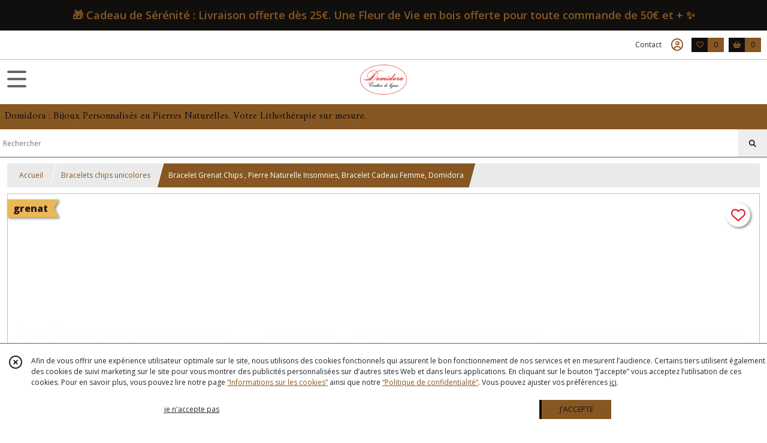

--- FILE ---
content_type: text/html; charset=UTF-8
request_url: https://boutique.domidora.com/1148227-bracelet-chips-grenat-pierre-naturelle-insomnies-bracelet-cadeau-femme-domidora.html
body_size: 12581
content:
    <!DOCTYPE html>
<html class="no-js">
<head>
  <meta charset="utf-8">
  <title>Bracelet pierre naturelle ancrage grenat</title>
  <meta name="viewport" content="width=device-width, initial-scale=1">
        <meta name="description" content="le grenat est une pierre naturelle d&#039;ancrage aussi utilisée pour la circulation sanguine, la fatigue, le bon moral.">
              
      <meta property="og:type" content="product" />
  <meta property="og:url" content="https://boutique.domidora.com/1148227-bracelet-chips-grenat-pierre-naturelle-insomnies-bracelet-cadeau-femme-domidora.html" />
  <meta property="og:title" content="Bracelet  Grenat Chips , Pierre Naturelle Insomnies, Bracelet Cadeau Femme, Domidora" />
  <meta property="og:description" content="Bracelet Chips Grenat, Pierre Naturelle Insomnies, Bracelet Cadeau Femme, Domidora. Pierre utilisée selon la lithothérapie. . 💎Le grenat est une..." />
  <meta property="og:image" content="https://eproshopping.cloud/media/513ba4baa250ded4547261369def6099623d543c/produit/4752c0f41953c6066a487aa2d99d30e99906453e.jpeg" />
  <meta property="og:site_name" content="Bijoux en pierre naturelle lithothérapie Domidora" />
                <meta name="google-site-verification" content="SBgHsSZxsNXcP6AgxLjWojU5OQdbDKwwIlAAGmqf-z0" />
                  <meta name="p:domain_verify" content="64ac4980e6986bb08460d3b90aa5e974" />
                <script>
    document.documentElement.className = document.documentElement.className.replace(/\bno-js\b/,'js');
  </script>
  <link href="https://fonts.googleapis.com/css2?family=Open+Sans:wght@300..800" rel="stylesheet" type="text/css">
          <link href="https://fonts.googleapis.com/css?family=Amiri:400,700" rel="stylesheet" type="text/css">
      <link rel="stylesheet" href="/build/997.ba563669.css"><link rel="stylesheet" href="/build/834.16e61b03.css"><link rel="stylesheet" href="/build/80.34683c74.css"><link rel="stylesheet" href="/build/frontend.1fc37339.css">
  <link rel="stylesheet" href="/theme/css/theme_13879_7e8a7275.css" media="screen">
                  <script type="text/javascript">
      window.$crisp=[];
      window.CRISP_WEBSITE_ID="5d393f17-27e1-4976-9504-0c437c488c3c";
      (function(){
        d=document;
        s=d.createElement("script");
        s.src="https://client.crisp.chat/l.js";
        s.async=1;
        d.getElementsByTagName("head")[0].appendChild(s);
      })();
    </script>
  
  <script src="/build/runtime.a75ddfe5.js" defer></script><script src="/build/406.a97bfe4f.js" defer></script><script src="/build/997.8d0fd1da.js" defer></script><script src="/build/923.0164837a.js" defer></script><script src="/build/834.74802303.js" defer></script><script src="/build/80.8bac68f7.js" defer></script><script src="/build/110.01a93047.js" defer></script><script src="/build/609.a2a9851b.js" defer></script><script src="/build/frontend.16e0848b.js" defer></script>
    <script>
        document.addEventListener('DOMContentLoaded', function() {
      initProductPage('\u007B\u0022functionalPriceExtension\u0022\u003A\u0022included\u0022\u007D', '\u007B\u0022customizationConfig\u0022\u003A\u005B\u005D,\u0022pricing\u0022\u003A\u005B\u005D,\u0022inventories\u0022\u003A\u005B\u005D,\u0022id\u0022\u003A\u00221148227\u0022,\u0022title\u0022\u003A\u0022Bracelet\u0020\u0020Grenat\u0020Chips\u0020,\u0020Pierre\u0020Naturelle\u0020Insomnies,\u0020Bracelet\u0020Cadeau\u0020Femme,\u0020Domidora\u0022,\u0022reference\u0022\u003Anull,\u0022description\u0022\u003A\u0022\u003Ch2\u003EBracelet\u0020Chips\u0020Grenat,\u0020Pierre\u0020Naturelle\u0020Insomnies,\u0020Bracelet\u0020Cadeau\u0020Femme,\u0020Domidora\u003Cbr\u0020\\\/\u003E\u003Cbr\u0020\\\/\u003EPierre\u0020utilis\u0026eacute\u003Be\u0020selon\u0020la\u0020lithoth\u0026eacute\u003Brapie\u003C\\\/h2\u003E\\r\\n\u003Cp\u003E\u003Cspan\u0020style\u003D\\\u0022font\u002Dsize\u003A\u002012pt\u003B\\\u0022\u003E\u003Cstrong\u003E\u003Cem\u003E\\ud83d\\udc8eLe\u0020grenat\u0020\u003C\\\/em\u003E\u003C\\\/strong\u003Eest\u0020une\u0020pierre\u0020d\u0027ancrage.\u003C\\\/span\u003E\u003Cbr\u0020\\\/\u003E\u003Cspan\u0020style\u003D\\\u0022font\u002Dsize\u003A\u002012pt\u003B\\\u0022\u003EIl\u0020apporte\u0020la\u0020joie\u0020de\u0020vivre,\u0020redonne\u0020\u0026eacute\u003Bnergie\u0020et\u0020courage.\u003C\\\/span\u003E\u003Cbr\u0020\\\/\u003E\u003Cspan\u0020style\u003D\\\u0022font\u002Dsize\u003A\u002012pt\u003B\\\u0022\u003EIl\u0020aide\u0020\u0026agrave\u003B\u0020surmonter\u0020les\u0020comportements\u0020n\u0026eacute\u003Bgatifs.\u003C\\\/span\u003E\u003Cbr\u0020\\\/\u003E\u003Cspan\u0020style\u003D\\\u0022font\u002Dsize\u003A\u002012pt\u003B\\\u0022\u003ELe\u0020grenat\u0020att\u0026eacute\u003Bnue\u0020les\u0020signes\u0020de\u0020fatigue.\u003C\\\/span\u003E\u003Cspan\u0020style\u003D\\\u0022font\u002Dsize\u003A\u002013px\u003B\\\u0022\u003E\u003Cbr\u0020\\\/\u003E\u003Cspan\u0020style\u003D\\\u0022font\u002Dsize\u003A\u002012pt\u003B\\\u0022\u003ECette\u0020pierre\u0020est\u0020ausi\u0020b\u0026eacute\u003Bn\u0026eacute\u003Bfique\u0020pour\u0020les\u0020probl\u0026egrave\u003Bmes\u0020d\u0027arthrose.\u003Cbr\u0020\\\/\u003EAssoci\u0026eacute\u003B\u0020au\u0020\u003Cem\u003Echakra\u0020racine\u003C\\\/em\u003E.\u003Cbr\u0020\\\/\u003E\u003C\\\/span\u003E\u003C\\\/span\u003E\u003C\\\/p\u003E\\r\\n\u003Ch3\u003E\u003Cspan\u0020style\u003D\\\u0022font\u002Dsize\u003A\u002013px\u003B\\\u0022\u003E\u003Cspan\u0020style\u003D\\\u0022font\u002Dsize\u003A\u002012pt\u003B\\\u0022\u003ECaract\u0026eacute\u003Bristiques\u0020du\u0020bracelet\u0020en\u0020grenat\u003Cbr\u0020\\\/\u003E\u003C\\\/span\u003E\u003C\\\/span\u003E\u003C\\\/h3\u003E\\r\\n\u003Cp\u003EPierres\u0020naturelles\u0020\u003A\u0020grenat\u003Cbr\u0020\\\/\u003ETaille\u0020des\u0020pierres\u0020\u003A\u0026nbsp\u003B\u0020chips\u00205\u002D8\u0020mm\u0020et\u0020une\u0020perle\u0020de\u00208mm\u003Cbr\u0020\\\/\u003ESupport\u0020\u003A\u0020fil\u0020\u0026eacute\u003Blastique\u0020\u0028ajustable\u0029\u003Cbr\u0020\\\/\u003EEmballage\u0020\u003A\u0020pochon\u0020organza\u0020ou\u0020\u0026eacute\u003Bcrin\u0020bo\u0026icirc\u003Bte\u0020\u0026agrave\u003B\u0020bijoux\u0020au\u0020choix\u003C\\\/p\u003E\\r\\n\u003Cp\u0020style\u003D\\\u0022margin\u002Dbottom\u003A\u002012.0pt\u003B\\\u0022\u003E\u002D\u002D\u002D\u002D\u002D\u002D\u002D\u002D\u002D\u002D\u002D\u002D\u002D\u002D\u003C\\\/p\u003E\\r\\n\u003Ch3\u0020style\u003D\\\u0022margin\u002Dbottom\u003A\u002012.0pt\u003B\\\u0022\u003EChoisir\u0020la\u0020taille\u0020du\u0020bracelet\u0020en\u0020grenat\u003C\\\/h3\u003E\\r\\n\u003Cp\u0020style\u003D\\\u0022margin\u002Dbottom\u003A\u002012.0pt\u003B\\\u0022\u003Etaille\u0020unique\u0020de\u002019\u0020cms\u0020qui\u0020convient\u0020\u0026agrave\u003B\u0020tous\u0020les\u0020poignets\u003Cbr\u0020\\\/\u003E\u003Cbr\u0020\\\/\u003E\u002D\u002D\u002D\u002D\u002D\u002D\u002D\u002D\u002D\u002D\u002D\u002D\u002D\u002D\u002D\u002D\u003Cbr\u0020\\\/\u003EVous\u0020cherchez\u0020un\u0020\u003Cem\u003Ebracelet\u0020personnalis\u0026eacute\u003B\u003C\\\/em\u003E,\u0020avec\u0020une\u0020attente\u0020particuli\u0026egrave\u003Bre\u0020ou\u0020une\u0020pierre\u0020plus\u0020pr\u0026eacute\u003Bcise\u0020\u003F\u0020\u003Cbr\u0020\\\/\u003ECommandez\u0020le\u0020d\u0026egrave\u003Bs\u0020\u0026agrave\u003B\u0020pr\u0026eacute\u003Bsent\u0020dans\u0020la\u0020rubrique\u0020\u003Ca\u0020href\u003D\\\u0022https\u003A\\\/\\\/boutique.domidora.com\\\/985503\u002Dbracelet\u002Dpersonnalise\u002Den\u002Dpierres\u002Dnaturelles\u002Dcadeau\u002Dpersonnalise\u002Dbracelet\u002Dfait\u002Dmains\u002Dpour\u002Dvous\u002Ddomidora.html\\\u0022\u003E\u003Cspan\u0020style\u003D\\\u0022color\u003A\u0020\u0023e03e2d\u003B\\\u0022\u003E\u003Cstrong\u003E\u003Cspan\u0020style\u003D\\\u0022color\u003A\u0020\u00230000ff\u003B\\\u0022\u003E\\\u0022bracelets\u0020personnalis\u0026eacute\u003Bs\\\u0022\u003C\\\/span\u003E\u003C\\\/strong\u003E\u003C\\\/span\u003E\u003C\\\/a\u003E\u003C\\\/p\u003E\\r\\n\u003Cp\u003E\u0026nbsp\u003B\u003C\\\/p\u003E\\r\\n\u003Ch3\u003EAvertissement\u003C\\\/h3\u003E\\r\\n\u003Cp\u003EChaque\u0020pierre\u0020est\u0020unique\u0020et\u0020le\u0020bijou\u0020que\u0020vous\u0020recevrez\u0020peut\u0020\u0026ecirc\u003Btre\u0020l\u0026eacute\u003Bg\u0026egrave\u003Brement\u0020diff\u0026eacute\u003Brent\u0020de\u0020celui\u0020de\u0020la\u0020photo.\u0020\u003Cbr\u0020\\\/\u003ELes\u0020propri\u0026eacute\u003Bt\u0026eacute\u003Bs\u0020et\u0020vertus\u0020des\u0020min\u0026eacute\u003Braux\u0020utilis\u0026eacute\u003Bs\u0020sont\u0020donn\u0026eacute\u003Bes\u0020\u0026agrave\u003B\u0020titre\u0020indicatif\u0020et\u0020ne\u0020peuvent\u0020nullement\u0020engager\u0020notre\u0020responsabilit\u0026eacute\u003B.\u003Cbr\u0020\\\/\u003ELa\u0020lithoth\u0026eacute\u003Brapie\u0020n\u0026rsquo\u003Best\u0020ni\u0020une\u0020m\u0026eacute\u003Bdecine\u0020ni\u0020un\u0020m\u0026eacute\u003Bdicament\u0020et\u0020ne\u0020peut\u0020en\u0020aucun\u0020cas\u0020se\u0020substituer\u0020\u0026agrave\u003B\u0020un\u0020diagnostic\u0020et\u0020\u0026agrave\u003B\u0020un\u0020traitement\u0020m\u0026eacute\u003Bdical\u0020de\u0020votre\u0020m\u0026eacute\u003Bdecin\u003C\\\/p\u003E\u0022,\u0022shortDescription\u0022\u003Anull,\u0022position\u0022\u003A0,\u0022category\u0022\u003A\u0022id\u007E310992\u0022,\u0022mediaObjects\u0022\u003A\u005B\u0022id\u007E2688846\u0022,\u0022id\u007E2688839\u0022,\u0022id\u007E5177234\u0022,\u0022id\u007E5177235\u0022,\u0022id\u007E5415174\u0022,\u0022id\u007E2688844\u0022,\u0022id\u007E2821489\u0022,\u0022id\u007E3665020\u0022,\u0022id\u007E4673282\u0022\u005D,\u0022isOptionRequired\u0022\u003Atrue,\u0022optionHelper\u0022\u003A\u0022choisir\u0020l\u0027emballage\u0022,\u0022optionLabel\u0022\u003A\u0022emballage\u0022,\u0022options\u0022\u003A\u005B\u007B\u0022pricing\u0022\u003A\u005B\u007B\u0022threshold\u0022\u003A1,\u0022frequency\u0022\u003A\u0022none\u0022,\u0022amount\u0022\u003A11.0,\u0022amountWithTax\u0022\u003A11.0,\u0022discountAmount\u0022\u003A0.0,\u0022discountAmountWithTax\u0022\u003A0.0,\u0022discountKind\u0022\u003A\u0022none\u0022,\u0022discountRate\u0022\u003A0.0,\u0022discountSource\u0022\u003A\u0022none\u0022,\u0022discounts\u0022\u003A\u005B\u005D,\u0022taxes\u0022\u003A\u005B\u007B\u0022type\u0022\u003A\u0022vat\u0022,\u0022amount\u0022\u003A0.0,\u0022rate\u0022\u003A0.0\u007D\u005D\u007D\u005D,\u0022inventories\u0022\u003A\u005B\u007B\u0022id\u0022\u003Anull,\u0022sku\u0022\u003Anull,\u0022availability\u0022\u003Anull,\u0022displayMode\u0022\u003A\u0022hidden\u0022,\u0022inventoryMode\u0022\u003Anull,\u0022onDemandDelay\u0022\u003A0,\u0022onDemandText\u0022\u003Anull,\u0022stockQuantity\u0022\u003Anull,\u0022storageLocation\u0022\u003Anull,\u0022preparationTime\u0022\u003A0,\u0022eligibleForRestockNotifications\u0022\u003Afalse\u007D\u005D,\u0022id\u0022\u003A\u00221730047\u0022,\u0022title\u0022\u003A\u0022pochon\u0020organza\u0022,\u0022reference\u0022\u003A\u0022\u0022,\u0022position\u0022\u003A0,\u0022acceptedAsFinalOption\u0022\u003Atrue,\u0022optionHelper\u0022\u003A\u0022\u0022,\u0022optionLabel\u0022\u003A\u0022\u0022,\u0022children\u0022\u003A\u005B\u005D\u007D,\u007B\u0022pricing\u0022\u003A\u005B\u007B\u0022threshold\u0022\u003A1,\u0022frequency\u0022\u003A\u0022none\u0022,\u0022amount\u0022\u003A13.0,\u0022amountWithTax\u0022\u003A13.0,\u0022discountAmount\u0022\u003A0.0,\u0022discountAmountWithTax\u0022\u003A0.0,\u0022discountKind\u0022\u003A\u0022none\u0022,\u0022discountRate\u0022\u003A0.0,\u0022discountSource\u0022\u003A\u0022none\u0022,\u0022discounts\u0022\u003A\u005B\u005D,\u0022taxes\u0022\u003A\u005B\u007B\u0022type\u0022\u003A\u0022vat\u0022,\u0022amount\u0022\u003A0.0,\u0022rate\u0022\u003A0.0\u007D\u005D\u007D\u005D,\u0022inventories\u0022\u003A\u005B\u007B\u0022id\u0022\u003Anull,\u0022sku\u0022\u003Anull,\u0022availability\u0022\u003Anull,\u0022displayMode\u0022\u003A\u0022hidden\u0022,\u0022inventoryMode\u0022\u003Anull,\u0022onDemandDelay\u0022\u003A0,\u0022onDemandText\u0022\u003Anull,\u0022stockQuantity\u0022\u003Anull,\u0022storageLocation\u0022\u003Anull,\u0022preparationTime\u0022\u003A0,\u0022eligibleForRestockNotifications\u0022\u003Afalse\u007D\u005D,\u0022id\u0022\u003A\u00221730048\u0022,\u0022title\u0022\u003A\u0022boite\u0020\\u00e0\u0020logo\u0022,\u0022reference\u0022\u003A\u0022\u0022,\u0022position\u0022\u003A1,\u0022acceptedAsFinalOption\u0022\u003Atrue,\u0022optionHelper\u0022\u003A\u0022\u0022,\u0022optionLabel\u0022\u003A\u0022\u0022,\u0022children\u0022\u003A\u005B\u005D\u007D\u005D\u007D', '\u005B\u005D');
          });
  </script>
</head>
<body>

        <div id="header-bannerMessage" class="es-custom-fg1 es-custom-bg1">
    <div>
      🎁 Cadeau de Sérénité : Livraison offerte dès 25€. Une Fleur de Vie en bois offerte pour toute commande de 50€ et + ✨
    </div>
  </div>

<header class="t_A10 ">
  <div class="HeaderTop">
    <div class="wrapper">
      <div class="main">
              </div>
      <div class="aside">
                    <ul class="PageLinkContainer level-0" >
                    <li>
                  <div>
                        <span class="text">Propriétés des pierres</span>
                          <span class="fa-solid fa-sort-down"></span>
                      </div>
                            <ul class="display-column level-1" style="display:none">
          <li class="MobileHeaderMenu">
                  <div>
                        <span class="text">Propriétés des pierres</span>
          </div>
              </li>
                    <li>
                  <a href="/article/231-proprietes-des-pierres.html">
                        <span class="text">Pierres de A à G</span>
                      </a>
                      </li>
                <li>
                  <a href="/article/238-pierres-de-g-a.html">
                        <span class="text">Pierres de H à O</span>
                      </a>
                      </li>
                <li>
                  <a href="/article/244-pierres-de-p-a-z.html">
                        <span class="text">Pierres de P à Z</span>
                      </a>
                      </li>
      </ul>

              </li>
                <li>
                  <a href="/catalogue/135060-bracelets-personnalises">
                        <span class="text">Bijoux personnalisés</span>
                      </a>
                      </li>
                <li>
                  <a href="/catalogue/115743-bracelets-chemin-de-vie">
                        <span class="text">Chemin de vie</span>
                      </a>
                      </li>
                <li>
                  <a href="/blog/78-Articles-sur-les-pierres-naturelles-vos-questions">
                        <span class="text">Vos questions, le blog</span>
                      </a>
                      </li>
      </ul>

        <ul>
                      <li class="contact">
              <a href="/contactez-nous">Contact</a>
            </li>
                          <li class="blog">
                <a href="/blog">
                  <div class="icon"><span class="fa-regular fa-file-pen"></span></div>
                  <div class="text">Blog</div>
                </a>
              </li>
                                                                                        <li class="login">
                    <a class="js-adv-modal-open" href="/login" aria-label="Espace client">
                      <span class="far fa-user-circle"></span>
                    </a>
                  </li>
                                                                    <li class="favorite">
                <a href="/espace-client/mes-favoris">
                  <div class="icon"><span class="fa-regular fa-heart"></span></div>
                  <div class="counter js-favoriteTotal-total-products">0</div>
                </a>
              </li>
                                      <li class="cart">
                <a href="/panier">
                  <div class="icon"><span class="fas fa-shopping-basket"></span></div>
                  <div class="counter js-cartTotal-total-products">0</div>
                </a>
              </li>
                              </ul>
      </div>
    </div>
  </div>
  <div class="HeaderMiddle">
    <div class="wrapper ">
      <div id="header-menu-mobile-toggle">
        <span>Toggle Menu</span>
      </div>
      <div class="aside">
      </div>
      <div class="main">
        <a href="/">
          <img src="https://eproshopping.cloud/media/513ba4baa250ded4547261369def6099623d543c/logo/b91a8a1eced725af49a7dd3a6b17206a584ac63d.png" class="js-PreviewLogo">
          <div>
                                                                <div class="baseline es-custom-fg1 es-custom-f1 es-custom-fs-small js-PreviewBaseline">Domidora : Bijoux Personnalisés en Pierres Naturelles. Votre Lithothérapie sur mesure.</div>
                      </div>
        </a>
      </div>
      <div class="aside">
        <ul>
          <li class="search-hidden">
            <a href="javascript:void(0)">
              <div class="icon"><span class="fa-light fa-magnifying-glass"></span></div>
              <div class="search-form">
                <input type="search" data-url="/catalogue" placeholder="Rechercher">
              </div>
            </a>
          </li>
                      <li class="blog">
              <a href="/blog">
                <div class="icon"><span class="fa-regular fa-file-pen"></span></div>
              </a>
            </li>
                                              <li class="login">
                <a class="js-adv-modal-open" href="/login" aria-label="Espace client">
                  <div class="icon"><span class="fa-light fa-user-vneck"></span></div>
                </a>
              </li>
                                            <li class="favorite">
              <a href="/espace-client/mes-favoris">
                <div class="icon"><span class="fa-light fa-heart"></span></div>
                <div class="counter js-favoriteTotal-total-products">0</div>
              </a>
            </li>
                                <li class="cart">
              <a href="/panier">
                <div class="icon"><span class="fa-light fa-cart-shopping"></span></div>
                <div class="counter js-cartTotal-total-products">0</div>
              </a>
            </li>
                  </ul>
      </div>
    </div>
  </div>
    <nav class="Menu t_C01">
  <div>
    <ul class="level-0 " >
                    <li>
                              <div>
                            <span class="text">Tous nos produits</span>
                              <span class="fa-solid fa-chevron-right"></span>
                          </div>
                                    <ul class="level-1 display-center" style="display:none">
      <li class="MobileHeaderMenu">
              <div>
                    <span class="text">Tous nos produits</span>
        </div>
          </li>
                    <li>
                              <a href="/catalogue/329334-Bijoux-de-portable">
                            <span class="text">Charms porte bonheur, bijoux téléphone, petits anges</span>
                          </a>
                                </li>
                      <li>
                              <a href="/catalogue/257960-animaux">
                            <span class="text">Animaux Breloques ou porte clés</span>
                          </a>
                                </li>
                      <li>
                              <a href="/catalogue/338366-Bracelets-acier-et-pierre-naturelle">
                            <span class="text">Bracelets acier et pierres</span>
                          </a>
                                </li>
                      <li>
                              <a href="/catalogue/302823-version-hommes">
                            <span class="text">Bracelets Astrologiques</span>
                          </a>
                                </li>
                      <li>
                              <a href="/catalogue/115743-bracelets-chemin-de-vie">
                            <span class="text">Bijoux Chemin de vie</span>
                          </a>
                                </li>
                      <li>
                              <a href="/catalogue/134830-bracelets-dames">
                            <span class="text">Bracelets dames</span>
                              <span class="fa-solid fa-chevron-right"></span>
                          </a>
                                    <ul class="level-2 " >
      <li class="MobileHeaderMenu">
              <a href="/catalogue/134830-bracelets-dames">
                    <span class="text">Bracelets dames</span>
        </a>
          </li>
                    <li>
                              <a href="/catalogue/234059-confiance-en-soi">
                            <span class="text">Bracelets Confiance en soi</span>
                          </a>
                                </li>
                      <li>
                              <a href="/catalogue/233694-fatigue">
                            <span class="text">Bracelets Fatigue</span>
                          </a>
                                </li>
                      <li>
                              <a href="/catalogue/233703-grossesse">
                            <span class="text">Bracelets Fertilité, grossesse, babyshower</span>
                          </a>
                                </li>
                      <li>
                              <a href="/catalogue/233692-menopause">
                            <span class="text">Bracelets Ménopause</span>
                          </a>
                                </li>
                      <li>
                              <a href="/catalogue/233693-minceur">
                            <span class="text">Bracelets Minceur, perte de poids</span>
                          </a>
                                </li>
                      <li>
                              <a href="/catalogue/234058-reussite-chance">
                            <span class="text">Bracelets Réussite, chance, abondance</span>
                          </a>
                                </li>
                      <li>
                              <a href="/catalogue/234057-stress-angoisses">
                            <span class="text">Bracelets Stress, angoisses</span>
                          </a>
                                </li>
      </ul>
              </li>
                      <li>
                              <a href="/catalogue/132911-bracelets-sept-chakras">
                            <span class="text">Bracelets par chakra</span>
                          </a>
                                </li>
                      <li>
                              <a href="/catalogue/117883-bracelets-couple">
                            <span class="text">Bracelets distances</span>
                              <span class="fa-solid fa-chevron-right"></span>
                          </a>
                                    <ul class="level-2 " >
      <li class="MobileHeaderMenu">
              <a href="/catalogue/117883-bracelets-couple">
                    <span class="text">Bracelets distances</span>
        </a>
          </li>
                    <li>
                              <a href="/catalogue/211957-bracelets-couples">
                            <span class="text">Bracelets couples</span>
                          </a>
                                </li>
                      <li>
                              <a href="/catalogue/211958-bracelets-parent-enfant">
                            <span class="text">Bracelets 1er jour de classe</span>
                          </a>
                                </li>
      </ul>
              </li>
                      <li>
                              <a href="/catalogue/115606-bracelets-enfants">
                            <span class="text">Bracelets Enfants</span>
                              <span class="fa-solid fa-chevron-right"></span>
                          </a>
                                    <ul class="level-2 " >
      <li class="MobileHeaderMenu">
              <a href="/catalogue/115606-bracelets-enfants">
                    <span class="text">Bracelets Enfants</span>
        </a>
          </li>
                    <li>
                              <a href="/catalogue/141204-peurs-et-angoisses">
                            <span class="text">Bracelets enfants Peurs , angoisses, cauchemars, deuils</span>
                          </a>
                                </li>
                      <li>
                              <a href="/catalogue/321849-Concentration-confiance-en-soi">
                            <span class="text">Bracelets enfants Concentration</span>
                          </a>
                                </li>
                      <li>
                              <a href="/catalogue/141205-troubles-dys-enfant-hypersensible">
                            <span class="text">Bracelets Troubles dys, enfants hypersensibles ou hyperactifs</span>
                          </a>
                                </li>
                      <li>
                              <a href="/catalogue/321850-Confiance-en-soi">
                            <span class="text">Bracelets enfants Confiance en soi</span>
                          </a>
                                </li>
      </ul>
              </li>
                      <li>
                              <a href="/catalogue/309983-Bracelets-classiques">
                            <span class="text">Bracelets hommes</span>
                          </a>
                                </li>
                      <li>
                              <a href="/catalogue/135060-bracelets-personnalises">
                            <span class="text">Bijoux personnalisés</span>
                          </a>
                                </li>
                      <li>
                              <a href="/catalogue/311775-Pierre-du-nombre-cosmique">
                            <span class="text">Bracelets unicolores pierres rondes</span>
                          </a>
                                </li>
                      <li>
                              <a href="/catalogue/310992-Chips">
                            <span class="text">Bracelets chips unicolores</span>
                          </a>
                                </li>
                      <li>
                              <a href="/catalogue/329333-Bijoux-de-sac">
                            <span class="text">Grigris de sac, porte clés</span>
                          </a>
                                </li>
                      <li>
                              <a href="/catalogue/274404-Pendentifs">
                            <span class="text">Pendentifs</span>
                              <span class="fa-solid fa-chevron-right"></span>
                          </a>
                                    <ul class="level-2 " >
      <li class="MobileHeaderMenu">
              <a href="/catalogue/274404-Pendentifs">
                    <span class="text">Pendentifs</span>
        </a>
          </li>
                    <li>
                              <a href="/catalogue/309936-Pendentif-une-pierre">
                            <span class="text">Pendentif une seule pierre</span>
                          </a>
                                </li>
                      <li>
                              <a href="/catalogue/351303-Vegan-collection">
                            <span class="text">Vegan collection</span>
                          </a>
                                </li>
                      <li>
                              <a href="/catalogue/309937-Pendentif-chips-verticaux">
                            <span class="text">Pendentif Chips verticaux</span>
                          </a>
                                </li>
                      <li>
                              <a href="/catalogue/309940-Pendentif-donut">
                            <span class="text">Pendentif  Donut</span>
                          </a>
                                </li>
      </ul>
              </li>
                      <li>
                              <a href="/catalogue/313550-Numerologie-annee-personnelle">
                            <span class="text">Bracelet année personnelle</span>
                          </a>
                                </li>
                      <li>
                              <a href="/catalogue/296814-Bien-etre">
                            <span class="text">Idées cadeaux </span>
                              <span class="fa-solid fa-chevron-right"></span>
                          </a>
                                    <ul class="level-2 " >
      <li class="MobileHeaderMenu">
              <a href="/catalogue/296814-Bien-etre">
                    <span class="text">Idées cadeaux </span>
        </a>
          </li>
                    <li>
                              <a href="/catalogue/329332-Roll-on-pierres-naturelles">
                            <span class="text">Roll on pierres naturelles</span>
                          </a>
                                </li>
      </ul>
              </li>
                      <li>
                              <a href="/catalogue/296813-Wicca-esoterisme">
                            <span class="text">Wicca, esotérisme</span>
                              <span class="fa-solid fa-chevron-right"></span>
                          </a>
                                    <ul class="level-2 " >
      <li class="MobileHeaderMenu">
              <a href="/catalogue/296813-Wicca-esoterisme">
                    <span class="text">Wicca, esotérisme</span>
        </a>
          </li>
                    <li>
                              <a href="/catalogue/302819-Echelles-de-sorciere">
                            <span class="text">Echelles de sorcière</span>
                          </a>
                                </li>
                      <li>
                              <a href="/catalogue/302820-Pendules">
                            <span class="text">Pendules</span>
                          </a>
                                </li>
      </ul>
              </li>
                      <li>
                              <a href="/catalogue/356097-Le-coin-des-enfants">
                            <span class="text">Le coin des enfants</span>
                          </a>
                                </li>
                      <li>
                              <a href="/catalogue/356099-Pendentifs-enfants">
                            <span class="text">Pendentifs enfants</span>
                          </a>
                                </li>
                      <li>
                              <a href="/catalogue/306664-carte-cadeau">
                            <span class="text">Carte cadeau</span>
                          </a>
                                </li>
                      <li>
                              <a href="/catalogue/357490-Destockage">
                            <span class="text">Déstockage</span>
                          </a>
                                </li>
      </ul>
              </li>
                      <li>
                              <a href="/catalogue/134830-bracelets-dames">
                            <span class="text">Bracelets pierres</span>
                              <span class="fa-solid fa-chevron-right"></span>
                          </a>
                                    <ul class="level-1 display-center" style="display:none">
      <li class="MobileHeaderMenu">
              <a href="/catalogue/134830-bracelets-dames">
                    <span class="text">Bracelets pierres</span>
        </a>
          </li>
                    <li>
                              <a class="image" href="/catalogue/134830-bracelets-dames">
              <img src="https://eproshopping.cloud/media/513ba4baa250ded4547261369def6099623d543c/menu/1b469294daaf6ce2fd38f2a2aa6693be69e81484.png">
              <span class="legend">Dames</span>
            </a>
                                </li>
                      <li>
                              <a class="image" href="/catalogue/115606-bracelets-enfants">
              <img src="https://eproshopping.cloud/media/513ba4baa250ded4547261369def6099623d543c/menu/24bc8f81fe9dc428a8a2fa48b49e6d3b6a38cd8d.png">
              <span class="legend">Enfants</span>
            </a>
                                </li>
                      <li>
                              <a class="image" href="/catalogue/309983-Bracelets-classiques">
              <img src="https://eproshopping.cloud/media/513ba4baa250ded4547261369def6099623d543c/menu/fc9459a20323570663ca40d8ab62bea64f372c27.png">
              <span class="legend">Hommes</span>
            </a>
                                </li>
      </ul>
              </li>
                      <li>
                              <a href="/catalogue/115743-bracelets-chemin-de-vie">
                            <span class="text">Chemin de vie</span>
                              <span class="fa-solid fa-chevron-right"></span>
                          </a>
                                    <ul class="level-1 display-center" style="display:none">
      <li class="MobileHeaderMenu">
              <a href="/catalogue/115743-bracelets-chemin-de-vie">
                    <span class="text">Chemin de vie</span>
        </a>
          </li>
                    <li>
                              <a class="image" href="/catalogue/115743-bracelets-chemin-de-vie">
              <img src="https://eproshopping.cloud/media/513ba4baa250ded4547261369def6099623d543c/menu/7714c946f12015f9dccfadf1d1d9c022e631afcb.png">
              <span class="legend">pour elle</span>
            </a>
                                </li>
                      <li>
                              <a class="image" href="/catalogue/115743-bracelets-chemin-de-vie">
              <img src="https://eproshopping.cloud/media/513ba4baa250ded4547261369def6099623d543c/menu/883ee1028ce3b3552c7b09ed434f714ce8a6df17.png">
              <span class="legend">pour ui</span>
            </a>
                                </li>
      </ul>
              </li>
                      <li>
                              <a href="/catalogue/135060-bracelets-personnalises">
                            <span class="text">Bijoux personnalisés</span>
                              <span class="fa-solid fa-chevron-right"></span>
                          </a>
                                    <ul class="level-1 display-center" style="display:none">
      <li class="MobileHeaderMenu">
              <a href="/catalogue/135060-bracelets-personnalises">
                    <span class="text">Bijoux personnalisés</span>
        </a>
          </li>
                    <li>
                              <a class="image" href="/catalogue/135060-bracelets-personnalises">
              <img src="https://eproshopping.cloud/media/513ba4baa250ded4547261369def6099623d543c/menu/8d3c88c73434fa6f33c798cab736b7b24e95186b.png">
              <span class="legend">Bracelets personnalisés</span>
            </a>
                                </li>
                      <li>
                              <a class="image" href="/catalogue/135060-bracelets-personnalises">
              <img src="https://eproshopping.cloud/media/513ba4baa250ded4547261369def6099623d543c/menu/d0587d099014e34f5bdff7f8cab342b001bdb159.png">
              <span class="legend">Pendentifs personnalisés</span>
            </a>
                                </li>
      </ul>
              </li>
                      <li>
                              <div>
                            <span class="text">Par pierre 💎</span>
                              <span class="fa-solid fa-chevron-right"></span>
                          </div>
                                    <ul class="level-1 display-left" style="display:none">
      <li class="MobileHeaderMenu">
              <div>
                    <span class="text">Par pierre 💎</span>
        </div>
          </li>
                    <li>
                              <a href="https://boutique.domidora.com/catalogue?s=Agate">
                            <span class="text">Agate</span>
                          </a>
                                </li>
                      <li>
                              <a href="https://boutique.domidora.com/catalogue?s=Aigue marine">
                            <span class="text">Aigue marine</span>
                          </a>
                                </li>
                      <li>
                              <a href="https://boutique.domidora.com/catalogue?s=Améthyste">
                            <span class="text">Améthyste</span>
                          </a>
                                </li>
                      <li>
                              <a href="https://boutique.domidora.com/catalogue?s=Amazonite">
                            <span class="text">Amazonite</span>
                          </a>
                                </li>
                      <li>
                              <a href="https://boutique.domidora.com/catalogue?s=Apatite">
                            <span class="text">Apatite</span>
                          </a>
                                </li>
                      <li>
                              <a href="https://boutique.domidora.com/catalogue?s=Aqua aura">
                            <span class="text">Aqua aura</span>
                          </a>
                                </li>
                      <li>
                              <a href="https://boutique.domidora.com/catalogue?s=Aventurine">
                            <span class="text">Aventurine</span>
                          </a>
                                </li>
                      <li>
                              <a href="https://boutique.domidora.com/catalogue?s=Calcedoine">
                            <span class="text">Calcedoine </span>
                          </a>
                                </li>
                      <li>
                              <a href="https://boutique.domidora.com/catalogue?s=Calcite">
                            <span class="text">Calcite </span>
                          </a>
                                </li>
                      <li>
                              <a href="https://boutique.domidora.com/catalogue?s=Citrine">
                            <span class="text">Citrine</span>
                          </a>
                                </li>
                      <li>
                              <a href="https://boutique.domidora.com/catalogue?s=Cornaline">
                            <span class="text">Cornaline</span>
                          </a>
                                </li>
                      <li>
                              <a href="https://boutique.domidora.com/catalogue?s=Cristal de roche">
                            <span class="text">Cristal de roche</span>
                          </a>
                                </li>
                      <li>
                              <a href="https://boutique.domidora.com/catalogue?s=Fluorine">
                            <span class="text">Fluorine</span>
                          </a>
                                </li>
                      <li>
                              <a href="https://boutique.domidora.com/catalogue?s=Grenat">
                            <span class="text">Grenat</span>
                          </a>
                                </li>
                      <li>
                              <a href="https://boutique.domidora.com/catalogue?s=Hématite">
                            <span class="text">Hématite</span>
                          </a>
                                </li>
                      <li>
                              <a href="https://boutique.domidora.com/catalogue?s=Howlite">
                            <span class="text">Howlite</span>
                          </a>
                                </li>
                      <li>
                              <a href="https://boutique.domidora.com/catalogue?s=Jaspe rouge">
                            <span class="text">Jaspe rouge</span>
                          </a>
                                </li>
                      <li>
                              <a href="https://boutique.domidora.com/catalogue?s=Labradorite">
                            <span class="text">Labradorite</span>
                          </a>
                                </li>
                      <li>
                              <a href="https://boutique.domidora.com/catalogue?s=Lapis lazuli">
                            <span class="text">Lapis lazuli</span>
                          </a>
                                </li>
                      <li>
                              <a href="https://boutique.domidora.com/catalogue?s=Larvikite">
                            <span class="text">Larvikite</span>
                          </a>
                                </li>
                      <li>
                              <a href="https://boutique.domidora.com/catalogue?s=Lepidolite">
                            <span class="text">Lépidolite</span>
                          </a>
                                </li>
                      <li>
                              <a href="https://boutique.domidora.com/catalogue?s=Magnesite">
                            <span class="text">Magnésite</span>
                          </a>
                                </li>
                      <li>
                              <a href="https://boutique.domidora.com/catalogue?s=Malachite">
                            <span class="text">Malachite</span>
                          </a>
                                </li>
                      <li>
                              <a href="https://boutique.domidora.com/catalogue?s=Oeil de faucon">
                            <span class="text">Oeil de faucon</span>
                          </a>
                                </li>
                      <li>
                              <a href="https://boutique.domidora.com/catalogue?s=Oeil de taureau">
                            <span class="text">Oeil de taureau</span>
                          </a>
                                </li>
                      <li>
                              <a href="https://boutique.domidora.com/catalogue?s=Oeil de tigre">
                            <span class="text">Oeil de tigre</span>
                          </a>
                                </li>
                      <li>
                              <a href="https://boutique.domidora.com/catalogue?s=Onyx">
                            <span class="text">Onyx</span>
                          </a>
                                </li>
                      <li>
                              <a href="https://boutique.domidora.com/catalogue?s=Peridot">
                            <span class="text">Péridot</span>
                          </a>
                                </li>
                      <li>
                              <a href="https://boutique.domidora.com/catalogue?s=Pierre de lave">
                            <span class="text">Pierre de lave</span>
                          </a>
                                </li>
                      <li>
                              <a href="https://boutique.domidora.com/catalogue?s=Pierre de lune">
                            <span class="text">Pierre de lune</span>
                          </a>
                                </li>
                      <li>
                              <a href="https://boutique.domidora.com/catalogue?s=Soleil">
                            <span class="text">Pierre de soleil</span>
                          </a>
                                </li>
                      <li>
                              <a href="https://boutique.domidora.com/catalogue?s=Quartz fume">
                            <span class="text">Quartz fumé</span>
                          </a>
                                </li>
                      <li>
                              <a href="https://boutique.domidora.com/catalogue?s=Quartz rose">
                            <span class="text">Quartz rose</span>
                          </a>
                                </li>
                      <li>
                              <a href="https://boutique.domidora.com/catalogue?s=Malachite">
                            <span class="text">Malachite</span>
                          </a>
                                </li>
                      <li>
                              <a href="https://boutique.domidora.com/catalogue?s=Sodalite">
                            <span class="text">Sodalite</span>
                          </a>
                                </li>
                      <li>
                              <a href="https://boutique.domidora.com/catalogue?s=Tanzanite">
                            <span class="text">Tanzanite</span>
                          </a>
                                </li>
                      <li>
                              <a href="https://boutique.domidora.com/catalogue?s=Tourmaline">
                            <span class="text">Tourmaline</span>
                          </a>
                                </li>
                      <li>
                              <a href="https://boutique.domidora.com/catalogue?s=Turquoise">
                            <span class="text">Turquoise</span>
                          </a>
                                </li>
      </ul>
              </li>
                      <li>
                              <a href="/catalogue/357716-Orgonites">
                            <span class="text">Orgonites</span>
                          </a>
                                </li>
                      <li>
                              <a href="/catalogue/357490-Destockage">
                            <span class="text">Destockage</span>
                          </a>
                                </li>
      </ul>
    <span id="MenuIndicator"></span>
  </div>
</nav>

  <div class="HeaderBottom">
    <div class="baseline es-custom-bg2 es-custom-fg2 es-custom-f1 es-custom-fs js-PreviewBaseline">
      Domidora : Bijoux Personnalisés en Pierres Naturelles. Votre Lithothérapie sur mesure.
    </div>
    <div class="search-form es-custom-b1">
      <input type="search" data-url="/catalogue" placeholder="Rechercher">
      <button><i class="fa-solid fa-magnifying-glass"></i></button>
    </div>
  </div>
</header>

    <nav aria-label="breadcrumb">
    <ol class="Breadcrumb">
      <li class="es-custom-fg1"><a href="/">Accueil</a></li>
              <li class="es-custom-fg1"><a href="/catalogue/310992-Chips">Bracelets chips unicolores</a></li>
            <li class="active es-custom-bg2" aria-current="page">Bracelet  Grenat Chips , Pierre Naturelle Insomnies, Bracelet Cadeau Femme, Domidora</li>
    </ol>
  </nav>
  <main class="ProductPage" itemscope itemtype="https://schema.org/Product">
    <div class="ProductHeader">
      <div class="ProductGallery">
          <div class="ProductCatchPhrase ">
    <div>grenat</div>
    <div><svg xmlns="http://www.w3.org/2000/svg" viewBox="0 0 32 128"><polygon points="0 0, 32 0, 0 64, 32 128, 0 128"/></svg></div>
  </div>
    <div class="ProductFavorite js-toggle-favorite " data-url="/applications/favorite-list/toggle?id=P-1148227">
    <span class="fa-solid fa-heart"></span>
    <span class="fa-solid fa-heart-circle-minus hover" title="Retirer de ma liste de favoris"></span>
    <span class="fa-regular fa-heart"></span>
    <span class="fa-regular fa-heart-circle-plus hover" title="Ajouter à ma liste de favoris"></span>
  </div>
  <div id="product-gallery">
            <a href="https://eproshopping.cloud/media/513ba4baa250ded4547261369def6099623d543c/produit/4752c0f41953c6066a487aa2d99d30e99906453e-lg.jpeg"><img src="https://eproshopping.cloud/media/513ba4baa250ded4547261369def6099623d543c/produit/4752c0f41953c6066a487aa2d99d30e99906453e.jpeg" alt="bracelet pierre naturelle d'ancrage le grenat contre la fatigue, la circulation sanguine, pour un bon moral, antidepression, cadeau fete des mères, cadeau amitié noel, domidora" title="bracelet pierre naturelle d'ancrage le grenat contre la fatigue, la circulation sanguine, pour un bon moral, antidepression, cadeau fete des mères, cadeau amitié noel, domidora" itemprop="image"></a>
                <a href="https://eproshopping.cloud/media/513ba4baa250ded4547261369def6099623d543c/produit/062d44b42250c7dbf869b775e62c4a1329503271-lg.jpeg"><img src="https://eproshopping.cloud/media/513ba4baa250ded4547261369def6099623d543c/produit/062d44b42250c7dbf869b775e62c4a1329503271.jpeg" alt="bracelet pierre naturelle d'ancrage le grenat contre la fatigue, la circulation sanguine, pour un bon moral, antidepression, cadeau fete des mères, cadeau amitié noel, domidora" title="bracelet pierre naturelle d'ancrage le grenat contre la fatigue, la circulation sanguine, pour un bon moral, antidepression, cadeau fete des mères, cadeau amitié noel, domidora"></a>
                <a href="https://eproshopping.cloud/media/513ba4baa250ded4547261369def6099623d543c/produit/076693d630f8fc9988f5e5450b7f6bd9376f70cf-lg.jpg"><img src="https://eproshopping.cloud/media/513ba4baa250ded4547261369def6099623d543c/produit/076693d630f8fc9988f5e5450b7f6bd9376f70cf.jpg" alt="bracelet pierre naturelle d'ancrage le grenat contre la fatigue, la circulation sanguine, pour un bon moral, antidepression," title="bracelet pierre naturelle d'ancrage le grenat contre la fatigue, la circulation sanguine, pour un bon moral, antidepression,"></a>
                <a href="https://eproshopping.cloud/media/513ba4baa250ded4547261369def6099623d543c/produit/9e62e5ff527a7905b92a6b489974203f73783ccd-lg.jpg"><img src="https://eproshopping.cloud/media/513ba4baa250ded4547261369def6099623d543c/produit/9e62e5ff527a7905b92a6b489974203f73783ccd.jpg" alt="bracelet pierre naturelle d'ancrage le grenat contre la fatigue, la circulation sanguine, pour un bon moral, antidepression," title="bracelet pierre naturelle d'ancrage le grenat contre la fatigue, la circulation sanguine, pour un bon moral, antidepression,"></a>
                <a href="https://eproshopping.cloud/media/513ba4baa250ded4547261369def6099623d543c/produit/ab64d18581939ee7a0d03d9c2041c45b7534ed9f-lg.jpg"><img src="https://eproshopping.cloud/media/513ba4baa250ded4547261369def6099623d543c/produit/ab64d18581939ee7a0d03d9c2041c45b7534ed9f.jpg" alt="bracelet pierre naturelle d'ancrage le grenat contre la fatigue, la circulation sanguine, pour un bon moral, antidepression, cadeau fete des mères, cadeau amitié noel, domidora" title="bracelet pierre naturelle d'ancrage le grenat contre la fatigue, la circulation sanguine, pour un bon moral, antidepression, cadeau fete des mères, cadeau amitié noel, domidora"></a>
                <a href="https://eproshopping.cloud/media/513ba4baa250ded4547261369def6099623d543c/produit/29320c90622037bc319b024a6e9564b4c5ecba7c-lg.jpeg"><img src="https://eproshopping.cloud/media/513ba4baa250ded4547261369def6099623d543c/produit/29320c90622037bc319b024a6e9564b4c5ecba7c.jpeg" alt="bracelet pierre naturelle d'ancrage le grenat contre la fatigue, la circulation sanguine, pour un bon moral, antidepression, cadeau fete des mères, cadeau amitié noel, domidora" title="bracelet pierre naturelle d'ancrage le grenat contre la fatigue, la circulation sanguine, pour un bon moral, antidepression, cadeau fete des mères, cadeau amitié noel, domidora"></a>
                <a href="https://eproshopping.cloud/media/513ba4baa250ded4547261369def6099623d543c/produit/ca3fb225758fc0806a8c246239699ff479cdee92-lg.jpeg"><img src="https://eproshopping.cloud/media/513ba4baa250ded4547261369def6099623d543c/produit/ca3fb225758fc0806a8c246239699ff479cdee92.jpeg" alt="bracelet pierre naturelle d'ancrage le grenat contre la fatigue, la circulation sanguine, pour un bon moral, antidepression, cadeau fete des mères, cadeau amitié noel, domidora" title="bracelet pierre naturelle d'ancrage le grenat contre la fatigue, la circulation sanguine, pour un bon moral, antidepression, cadeau fete des mères, cadeau amitié noel, domidora"></a>
                <a href="https://eproshopping.cloud/media/513ba4baa250ded4547261369def6099623d543c/produit/f3ed076ed9f08bc328ea1d49e3c0d5347aba02ab-lg.jpeg"><img src="https://eproshopping.cloud/media/513ba4baa250ded4547261369def6099623d543c/produit/f3ed076ed9f08bc328ea1d49e3c0d5347aba02ab.jpeg" alt="bracelet pierre naturelle d'ancrage le grenat contre la fatigue, la circulation sanguine, pour un bon moral, antidepression, cadeau fete des mères, cadeau amitié noel, domidora" title="bracelet pierre naturelle d'ancrage le grenat contre la fatigue, la circulation sanguine, pour un bon moral, antidepression, cadeau fete des mères, cadeau amitié noel, domidora"></a>
                <a href="https://eproshopping.cloud/media/513ba4baa250ded4547261369def6099623d543c/produit/b28e703c4518fc1008f8fc3b1be85421d0cde11c-lg.jpg"><img src="https://eproshopping.cloud/media/513ba4baa250ded4547261369def6099623d543c/produit/b28e703c4518fc1008f8fc3b1be85421d0cde11c.jpg" alt="pourquoi faire confiance à la créatrice de bijoux en pierres naturelles domidora" title="pourquoi faire confiance à la créatrice de bijoux en pierres naturelles domidora"></a>
      </div>
  <div class="product-image-slider-thumbnails">
          <div class="product-image-thumbnails">
        <div><img src="https://eproshopping.cloud/media/513ba4baa250ded4547261369def6099623d543c/produit/4752c0f41953c6066a487aa2d99d30e99906453e.jpeg"></div>
      </div>
          <div class="product-image-thumbnails">
        <div><img src="https://eproshopping.cloud/media/513ba4baa250ded4547261369def6099623d543c/produit/062d44b42250c7dbf869b775e62c4a1329503271.jpeg"></div>
      </div>
          <div class="product-image-thumbnails">
        <div><img src="https://eproshopping.cloud/media/513ba4baa250ded4547261369def6099623d543c/produit/076693d630f8fc9988f5e5450b7f6bd9376f70cf.jpg"></div>
      </div>
          <div class="product-image-thumbnails">
        <div><img src="https://eproshopping.cloud/media/513ba4baa250ded4547261369def6099623d543c/produit/9e62e5ff527a7905b92a6b489974203f73783ccd.jpg"></div>
      </div>
          <div class="product-image-thumbnails">
        <div><img src="https://eproshopping.cloud/media/513ba4baa250ded4547261369def6099623d543c/produit/ab64d18581939ee7a0d03d9c2041c45b7534ed9f.jpg"></div>
      </div>
          <div class="product-image-thumbnails">
        <div><img src="https://eproshopping.cloud/media/513ba4baa250ded4547261369def6099623d543c/produit/29320c90622037bc319b024a6e9564b4c5ecba7c.jpeg"></div>
      </div>
          <div class="product-image-thumbnails">
        <div><img src="https://eproshopping.cloud/media/513ba4baa250ded4547261369def6099623d543c/produit/ca3fb225758fc0806a8c246239699ff479cdee92.jpeg"></div>
      </div>
          <div class="product-image-thumbnails">
        <div><img src="https://eproshopping.cloud/media/513ba4baa250ded4547261369def6099623d543c/produit/f3ed076ed9f08bc328ea1d49e3c0d5347aba02ab.jpeg"></div>
      </div>
          <div class="product-image-thumbnails">
        <div><img src="https://eproshopping.cloud/media/513ba4baa250ded4547261369def6099623d543c/produit/b28e703c4518fc1008f8fc3b1be85421d0cde11c.jpg"></div>
      </div>
      </div>
<div class="SocialShare">
              <a class="SocialShare-link facebook" href="https://www.facebook.com/share.php?u=https%3A%2F%2Fboutique.domidora.com%2F1148227-bracelet-chips-grenat-pierre-naturelle-insomnies-bracelet-cadeau-femme-domidora.html" target="_blank"><i class="fab fa-facebook-square"></i> Partager</a>
      <a class="SocialShare-link pinterest" data-base="http://pinterest.com/pin/create/button/?url=https%3A%2F%2Fboutique.domidora.com%2F1148227-bracelet-chips-grenat-pierre-naturelle-insomnies-bracelet-cadeau-femme-domidora.html&description=Bracelet%20%20Grenat%20Chips%20%2C%20Pierre%20Naturelle%20Insomnies%2C%20Bracelet%20Cadeau%20Femme%2C%20Domidora&media=" href="http://pinterest.com/pin/create/button/?url=https%3A%2F%2Fboutique.domidora.com%2F1148227-bracelet-chips-grenat-pierre-naturelle-insomnies-bracelet-cadeau-femme-domidora.html&description=Bracelet%20%20Grenat%20Chips%20%2C%20Pierre%20Naturelle%20Insomnies%2C%20Bracelet%20Cadeau%20Femme%2C%20Domidora&media=https%3A%2F%2Feproshopping.cloud%2Fmedia%2F513ba4baa250ded4547261369def6099623d543c%2Fproduit%2F4752c0f41953c6066a487aa2d99d30e99906453e-lg.jpeg" target="_blank"><i class="fab fa-pinterest"></i> Enregistrer</a>
    <a class="SocialShare-link twitter" href="https://twitter.com/intent/tweet?original_referer=https%3A%2F%2Fboutique.domidora.com%2F1148227-bracelet-chips-grenat-pierre-naturelle-insomnies-bracelet-cadeau-femme-domidora.html&text=Bracelet%20%20Grenat%20Chips%20%2C%20Pierre%20Naturelle%20Insomnies%2C%20Bracelet%20Cadeau%20Femme%2C%20Domidora&url=https%3A%2F%2Fboutique.domidora.com%2F1148227-bracelet-chips-grenat-pierre-naturelle-insomnies-bracelet-cadeau-femme-domidora.html" target="_blank"><i class="fab fa-x-twitter"></i> Poster</a>
</div>

      </div>
      <div class="ProductBrief">
        <h1 class="es-custom-f1" itemprop="name">Bracelet  Grenat Chips , Pierre Naturelle Insomnies, Bracelet Cadeau Femme, Domidora</h1>
<div class="mt-1 d-flex align-items-center justify-content-between">
      <a class="ProductCategory es-custom-fg1" href="/catalogue/310992-Chips" itemprop="category">Bracelets Chips Unicolores</a>
    </div>
<div class="ProductReference js-ProductReferenceValue">
            </div>
  <div class="ProductPrice es-custom-fg1 js-ProductPriceValue"  itemprop="offers" itemscope itemtype="https://schema.org/Offer">
          <div class="Price ">
                  <span class="Price-fromNote">
          À partir de
        </span>
                  <span class="Price-value" itemprop="price" content="11">
                <span class="integer">11</span>
                  <span class="currency" itemprop="priceCurrency" content="EUR">€</span>
                      </span>
              <span class="Price-periodKind"></span>
                  </div>

  </div>
  <div class="js-ProductDiscountValue"></div>
    <div class="ProductActionOption"></div>
  <div class="ProductActionQuantity">
    <input type="number" min="1" step="1" value="1" required aria-label="Quantité">
    <div class="ProductStock js-ProductStockValue">
          </div>
  </div>
      <div class="ProductActionButton-Error missing-variant">Veuillez sélectionner une version du produit</div>
  <div class="ProductActionButton-Error missing-customization">Veuillez sélectionner votre personnalisation</div>
  <div class="ProductActionButton-Error quantity">Veuillez sélectionner votre quantité</div>
  <div class="ProductActionButton-Error sold-out">Article épuisé</div>
  <div class="ProductActionButton-Container">
                          <button type="button" class="ProductActionButton es-custom-fg2 es-custom-bg2 js-add-to-cart " data-url="/panier/ajouter" >
        AJOUTER AU PANIER
      </button>
      <button type="button" class="ProductActionButton es-custom-fg2 es-custom-bg2 js-warn-for-restock d-none" data-url="/applications/restock-notifications/subscribe" >
        PRÉVENEZ-MOI DU RETOUR EN STOCK
      </button>
                    <button type="button" class="ProductFavorite js-toggle-favorite " data-url="/applications/favorite-list/toggle?id=P-1148227" aria-label="Ajouter/Retirer de ma liste de favoris">
        <span class="fa-solid fa-heart"></span>
        <span class="fa-solid fa-heart-circle-minus hover" title="Retirer de ma liste de favoris"></span>
        <span class="fa-regular fa-heart"></span>
        <span class="fa-regular fa-heart-circle-plus hover" title="Ajouter à ma liste de favoris"></span>
      </button>
      </div>
  <div class="ProductBrief-requestInfo es-custom-b1 js-adv-modal-open" data-url="/produit/1148227/demande-info">
    <i class="fa-regular fa-comments es-custom-fg1"></i>&nbsp;&nbsp;POSER UNE QUESTION
  </div>
  <div class="PremiumWidget-container lr top">
            <div class="PremiumWidget">
        <div class="icon"><span class="fab fa-expeditedssl es-custom-fg1"></span></div>
        <div>
          <div class="title es-custom-f1">👌Paiement sécurisé</div>
          <div class="subtitle">Paypal, visa, mastercard</div>
        </div>
      </div>
                <div class="PremiumWidget">
        <div class="icon"><span class="fa-regular fa-arrows-spin es-custom-fg1"></span></div>
        <div>
          <div class="title es-custom-f1">♻️Emballage Green FSC</div>
          <div class="subtitle">Issu à 95% de matières recyclées, 100% recyclable</div>
        </div>
      </div>
                <a class="PremiumWidget" href="#ApplicationNewsletterSubscribe" >
        <div class="icon"><span class="far fa-envelope es-custom-fg1"></span></div>
        <div>
          <div class="title es-custom-f1">🎁Abonnez vous à la newsletter</div>
          <div class="subtitle"> et recevez par mail un code de réduction de 10% sur votre 1ere commande</div>
        </div>
      </a>
                <div class="PremiumWidget">
        <div class="icon"><span class="fas fa-shipping-fast es-custom-fg1"></span></div>
        <div>
          <div class="title es-custom-f1">🎁Livraison offerte à partir de 25€</div>
          <div class="subtitle">💌 Envoi  lettre suivie en France</div>
        </div>
      </div>
      </div>


      </div>
    </div>
    <div class="ProductContent">
        <div class="ProductDescription">
    <div class="title es-custom-fg1 es-custom-f1">Description</div>
    <div class="content" itemprop="description"><h2>Bracelet Chips Grenat, Pierre Naturelle Insomnies, Bracelet Cadeau Femme, Domidora<br /><br />Pierre utilis&eacute;e selon la lithoth&eacute;rapie</h2>
<p><span style="font-size: 12pt;"><strong><em>💎Le grenat </em></strong>est une pierre d'ancrage.</span><br /><span style="font-size: 12pt;">Il apporte la joie de vivre, redonne &eacute;nergie et courage.</span><br /><span style="font-size: 12pt;">Il aide &agrave; surmonter les comportements n&eacute;gatifs.</span><br /><span style="font-size: 12pt;">Le grenat att&eacute;nue les signes de fatigue.</span><span style="font-size: 13px;"><br /><span style="font-size: 12pt;">Cette pierre est ausi b&eacute;n&eacute;fique pour les probl&egrave;mes d'arthrose.<br />Associ&eacute; au <em>chakra racine</em>.<br /></span></span></p>
<h3><span style="font-size: 13px;"><span style="font-size: 12pt;">Caract&eacute;ristiques du bracelet en grenat<br /></span></span></h3>
<p>Pierres naturelles : grenat<br />Taille des pierres :&nbsp; chips 5-8 mm et une perle de 8mm<br />Support : fil &eacute;lastique (ajustable)<br />Emballage : pochon organza ou &eacute;crin bo&icirc;te &agrave; bijoux au choix</p>
<p style="margin-bottom: 12.0pt;">--------------</p>
<h3 style="margin-bottom: 12.0pt;">Choisir la taille du bracelet en grenat</h3>
<p style="margin-bottom: 12.0pt;">taille unique de 19 cms qui convient &agrave; tous les poignets<br /><br />----------------<br />Vous cherchez un <em>bracelet personnalis&eacute;</em>, avec une attente particuli&egrave;re ou une pierre plus pr&eacute;cise ? <br />Commandez le d&egrave;s &agrave; pr&eacute;sent dans la rubrique <a href="https://boutique.domidora.com/985503-bracelet-personnalise-en-pierres-naturelles-cadeau-personnalise-bracelet-fait-mains-pour-vous-domidora.html"><span style="color: #e03e2d;"><strong><span style="color: #0000ff;">"bracelets personnalis&eacute;s"</span></strong></span></a></p>
<p>&nbsp;</p>
<h3>Avertissement</h3>
<p>Chaque pierre est unique et le bijou que vous recevrez peut &ecirc;tre l&eacute;g&egrave;rement diff&eacute;rent de celui de la photo. <br />Les propri&eacute;t&eacute;s et vertus des min&eacute;raux utilis&eacute;s sont donn&eacute;es &agrave; titre indicatif et ne peuvent nullement engager notre responsabilit&eacute;.<br />La lithoth&eacute;rapie n&rsquo;est ni une m&eacute;decine ni un m&eacute;dicament et ne peut en aucun cas se substituer &agrave; un diagnostic et &agrave; un traitement m&eacute;dical de votre m&eacute;decin</p></div>
  </div>
<div class="ProductRecommandation">
  <div class="ProductRecommandation-title es-custom-fg1 es-custom-f1">Vous pourriez aussi être intéressé par</div>
  <div class="ProductItemGrid-container">
            <a class="ProductItemGrid t_D05" href="/1148229-bracelet-chips-labradorite-bracelet-pierres-naturelles-de-protection-cadeau-femme-domidora.html">
      <div class="ProductCatchPhrase long">
      <div>labradorite</div>
    </div>
            <div class="ProductFavorite js-toggle-favorite " data-url="/applications/favorite-list/toggle?id=P-1148229">
      <span class="fa-solid fa-heart"></span>
      <span class="fa-solid fa-heart-circle-minus hover" title="Retirer de ma liste de favoris"></span>
      <span class="fa-regular fa-heart"></span>
      <span class="fa-regular fa-heart-circle-plus hover" title="Ajouter à ma liste de favoris"></span>
    </div>
    <div class="image autoCrop">
    <div>
      <img src="https://eproshopping.cloud/media/513ba4baa250ded4547261369def6099623d543c/produit/6dda92d8e25bae35e3a9dcc2c8800fcd1395a182.jpeg">
    </div>
              
      </div>
  <div class="title">Bracelet Labradorite Chips , Bracelet Pierres Naturelles de Protection, Cadeau  Femme, Domidora</div>
      <div class="category">
              Bracelets Chips Unicolores
          </div>
      <div class="price">
            <div class="Price ">
                  <span class="Price-fromNote">
          À partir de
        </span>
                  <span class="Price-value">
                <span class="integer">11</span>
                  <span class="currency">€</span>
                      </span>
              <span class="Price-periodKind"></span>
                  </div>

      </div>
</a>

            <a class="ProductItemGrid t_D05" href="/1148232-bracelet-chips-aventurine-bracelet-pierre-naturelle-verte-pierre-abondance-cadeau-femme-domidora.html">
      <div class="ProductCatchPhrase ">
      <div>aventurine</div>
    </div>
            <div class="ProductFavorite js-toggle-favorite " data-url="/applications/favorite-list/toggle?id=P-1148232">
      <span class="fa-solid fa-heart"></span>
      <span class="fa-solid fa-heart-circle-minus hover" title="Retirer de ma liste de favoris"></span>
      <span class="fa-regular fa-heart"></span>
      <span class="fa-regular fa-heart-circle-plus hover" title="Ajouter à ma liste de favoris"></span>
    </div>
    <div class="image autoCrop">
    <div>
      <img src="https://eproshopping.cloud/media/513ba4baa250ded4547261369def6099623d543c/produit/b03b98daf379a0b72119efdf041fea13e53db6b0.jpeg">
    </div>
              
      </div>
  <div class="title">Bracelet Aventurine Chips , Bracelet Pierre Naturelle Verte, Pierre Abondance,  Cadeau Femme, Domidora</div>
      <div class="category">
              Bracelets Chips Unicolores
          </div>
      <div class="price">
            <div class="Price ">
                  <span class="Price-fromNote">
          À partir de
        </span>
                  <span class="Price-value">
                <span class="integer">11</span>
                  <span class="currency">€</span>
                      </span>
              <span class="Price-periodKind"></span>
                  </div>

      </div>
</a>

            <a class="ProductItemGrid t_D05" href="/1148235-bracelet-chips-pierres-naturelles-sodalite-bracelet-pierres-diabete-bracelet-cadeau-domidora.html">
      <div class="ProductCatchPhrase ">
      <div>sodalite</div>
    </div>
            <div class="ProductFavorite js-toggle-favorite " data-url="/applications/favorite-list/toggle?id=P-1148235">
      <span class="fa-solid fa-heart"></span>
      <span class="fa-solid fa-heart-circle-minus hover" title="Retirer de ma liste de favoris"></span>
      <span class="fa-regular fa-heart"></span>
      <span class="fa-regular fa-heart-circle-plus hover" title="Ajouter à ma liste de favoris"></span>
    </div>
    <div class="image autoCrop">
    <div>
      <img src="https://eproshopping.cloud/media/513ba4baa250ded4547261369def6099623d543c/produit/471db7c60666192ce4c998e41588f733fa6bf7f8.jpeg">
    </div>
              
      </div>
  <div class="title">Bracelet Sodalite Chips Pierres Naturelles ,  Bracelet Pierres Diabète, Bracelet Cadeau, Domidora</div>
      <div class="category">
              Bracelets Chips Unicolores
          </div>
      <div class="price">
            <div class="Price ">
                  <span class="Price-fromNote">
          À partir de
        </span>
                  <span class="Price-value">
                <span class="integer">11</span>
                  <span class="currency">€</span>
                      </span>
              <span class="Price-periodKind"></span>
                  </div>

      </div>
</a>

            <a class="ProductItemGrid t_D05" href="/1148245-bracelet-chips-opale-rose-pierres-naturelles-bracelet-femme-pierres-pour-cadeau-femme-domidora.html">
      <div class="ProductCatchPhrase ">
      <div>opale rose</div>
    </div>
            <div class="ProductFavorite js-toggle-favorite " data-url="/applications/favorite-list/toggle?id=P-1148245">
      <span class="fa-solid fa-heart"></span>
      <span class="fa-solid fa-heart-circle-minus hover" title="Retirer de ma liste de favoris"></span>
      <span class="fa-regular fa-heart"></span>
      <span class="fa-regular fa-heart-circle-plus hover" title="Ajouter à ma liste de favoris"></span>
    </div>
    <div class="image autoCrop">
    <div>
      <img src="https://eproshopping.cloud/media/513ba4baa250ded4547261369def6099623d543c/produit/1d0c3c46dbabf14900cb6f0013eb3864c98fc36f.jpeg">
    </div>
              
      </div>
  <div class="title">Bracelet Opale rose, Chips  Pierres Naturelles Bracelet Femme, Pierres pour Cadeau Femme, Domidora</div>
      <div class="category">
              Bracelets Chips Unicolores
          </div>
      <div class="price">
            <div class="Price ">
                  <span class="Price-fromNote">
          À partir de
        </span>
                  <span class="Price-value">
                <span class="integer">11</span>
                  <span class="currency">€</span>
                      </span>
              <span class="Price-periodKind"></span>
                  </div>

      </div>
</a>

      </div>
</div>

    </div>
  </main>
      <div class="PremiumWidget-container bottom">
            <div class="PremiumWidget">
        <div class="icon"><span class="fab fa-expeditedssl es-custom-fg1"></span></div>
        <div>
          <div class="title es-custom-f1">👌Paiement sécurisé</div>
          <div class="subtitle">Paypal, visa, mastercard</div>
        </div>
      </div>
                <div class="PremiumWidget">
        <div class="icon"><span class="fa-regular fa-arrows-spin es-custom-fg1"></span></div>
        <div>
          <div class="title es-custom-f1">♻️Emballage Green FSC</div>
          <div class="subtitle">Issu à 95% de matières recyclées, 100% recyclable</div>
        </div>
      </div>
                <a class="PremiumWidget" href="#ApplicationNewsletterSubscribe" >
        <div class="icon"><span class="far fa-envelope es-custom-fg1"></span></div>
        <div>
          <div class="title es-custom-f1">🎁Abonnez vous à la newsletter</div>
          <div class="subtitle"> et recevez par mail un code de réduction de 10% sur votre 1ere commande</div>
        </div>
      </a>
                <div class="PremiumWidget">
        <div class="icon"><span class="fas fa-shipping-fast es-custom-fg1"></span></div>
        <div>
          <div class="title es-custom-f1">🎁Livraison offerte à partir de 25€</div>
          <div class="subtitle">💌 Envoi  lettre suivie en France</div>
        </div>
      </div>
      </div>

    <div id="blueimp-gallery" class="blueimp-gallery blueimp-gallery-controls" aria-label="image gallery" aria-modal="true" role="dialog">
    <div class="slides" aria-live="polite"></div>
    <h3 class="title"></h3>
    <a class="prev" aria-controls="blueimp-gallery" aria-label="previous slide" aria-keyshortcuts="ArrowLeft"></a>
    <a class="next" aria-controls="blueimp-gallery" aria-label="next slide" aria-keyshortcuts="ArrowRight"></a>
    <a class="close" aria-controls="blueimp-gallery" aria-label="close" aria-keyshortcuts="Escape"></a>
    <a class="play-pause" aria-controls="blueimp-gallery" aria-label="play slideshow" aria-keyshortcuts="Space" aria-pressed="false" role="button"></a>
    <ol class="indicator"></ol>
  </div>
  <template id="CatalogTemplate-ProductOption-select">
    <label class="ProductActionOption-select es-select">
      <select data-option-helper="- Choisissez une version -">
        <option disabled value="-1" selected></option>
      </select>
    </label>
  </template>
    <footer>
  <div class="es-custom-bg2 es-custom-color-bg2">
                        <div class="FooterPayments">
          <div class="FooterPayments-title es-custom-bg2">Paiements sécurisés</div>
                      <img src="/images/payment/gift-card.svg" alt="" title="Paiement par carte cadeau">
                      <img src="/images/payment/stripe.svg" alt="" title="Paiements sécurisés par Stripe">
                      <img src="/images/payment/visa.svg" alt="" title="VISA">
                      <img src="/images/payment/mastercard.svg" alt="" title="Mastercard">
                      <img src="/images/payment/amex.svg" alt="" title="AMEX">
                      <img src="/images/payment/paypal-icon.svg" alt="" title="Paiements sécurisés par PayPal">
                  </div>
              <div class="FooterMain">
      <div class="FooterMain-nav">
        <div class="title">Navigation</div>
                      <a href="/catalogue/188661-reparation-de-votre-bracelet" class="es-custom-fg1-hov"><span class="fas fa-chevron-right"></span> Réparation de votre bracelet</a>
          <a href="/page/148661-avis-clients.html" class="es-custom-fg1-hov"><span class="fas fa-chevron-right"></span> Frais livraison, retours, vos questions</a>
          <a href="/page/325344-Guide-des-tailles.html" class="es-custom-fg1-hov"><span class="fas fa-chevron-right"></span> Guide des tailles</a>
          <div><span class="fas fa-chevron-right"></span> Informations légales</div>
                      <a href="/page/qui-sommes-nous.html" class="es-custom-fg1-hov ml-3">Qui suis je ?</a>
                        <a href="/page/donn%C3%A9es-personnelles.html" class="es-custom-fg1-hov ml-3">Données personnelles</a>
                        <a href="/page/cgv.html" class="es-custom-fg1-hov ml-3">CGV</a>
                        <a href="/contactez-nous" class="es-custom-fg1-hov ml-3">Contact</a>
            
      </div>
      <div class="FooterMain-legal">
        <div class="title">Mentions légales</div>
                          Ce site est édité par Domidora.<br>
          SIREN : 82866999<br>                <br><span class="website-hosting-detail-toggle">Hébergement via eProShopping</span>
        <div class="website-hosting-detail" style="display: none">
          Hébergeur :<br>
          Planet Service<br />
21 rue Fécamp<br />
75012 Paris<br />

        </div>
                  <a href="/donnees-personnelles">Gestion des cookies</a>
                      <a href="/page/donn%C3%A9es-personnelles.html">Données personnelles</a>
                        </div>
      <div class="FooterMain-address">
        <div class="title js-PreviewTitle">Bijoux en pierre naturelle lithothérapie Domidora</div>
        
                          <div class="title mt-3">Suivez nous</div>
          <div class="SocialBlock">
                          <a href="https://www.facebook.com/domidorashop/" target="_blank"><img src="/build/images/logo_btn_facebook.a8c01f87.svg" alt="Facebook"></a>
                                                                    <a href="https://www.instagram.com/domidora_shop/?hl=fr" target="_blank"><img src="/build/images/logo_btn_instagram.76ae1956.svg" alt="Instagram"></a>
                                                                                      <a href="https://www.youtube.com/channel/UCQvikPwErzr3znhjkA-CYIw" target="_blank"><img src="/build/images/logo_btn_youtube.18e3e2f2.svg" alt="Youtube"></a>
                                            <a href="https://domidora.com/" target="_blank"><img src="/build/images/logo_btn_blog.a331cb21.svg" alt="Blog"></a>
                                    </div>
                      <div id="LesAvisBadge" class="fixed shifted">
      <div class="title">Note globale : 5/5</div>
      <a href="/avis">
                  <img src="/images/les-avis/badge-5.png" alt="Badge 5 étoiles Les Avis eProShopping">
                <p>488 avis clients</p>
      </a>
    </div>
  
      </div>
    </div>
  </div>
                <form name="newsletter_subscription" method="post" action="/inscription-newsletter" style="display:none"><div id="newsletter_subscription" action="/inscription-newsletter" style="display:none"><div><label for="newsletter_subscription_email" class="required">Email</label><input type="email" id="newsletter_subscription_email" name="newsletter_subscription[email]" required="required" /></div><input type="hidden" id="newsletter_subscription__token" name="newsletter_subscription[_token]" data-controller="csrf-protection" value="csrf-token" /></div></form>
              <div id="footer-newsletter">
    <div class="wrapper">
        <div class="title es-custom-b1-b">Actualités</div>
        <div class="message">Inscrivez vous à ma newsletter et recevez par mail  un code de réduction de 10% sur votre 1ere commande</div>
        <div class="action">
            <input type="email" name="email" placeholder="Votre email">
            <button class="btn es-custom-bg2 es-custom-bg2-hov js-newsletter-subscribe">S&#039;abonner</button>
            <ul></ul>
        </div>
    </div>
</div>

            <div class="d-none" id="ApplicationNewsletterSubscribeModal-body">
  <p class="subtitle">VOUS AIMEZ NOTRE SITE ?</p>
  <p class="title">SUIVEZ NOS ACTUALITÉS</p>
  <p class="message">Inscrivez vous à ma newsletter et recevez par mail  un code de réduction de 10% sur votre 1ere commande</p>
  <div class="action">
    <input type="email" name="email" placeholder="Votre email">
    <button class="btn es-custom-bg2 es-custom-bg2-hov js-newsletter-subscribe">S&#039;abonner</button>
    <ul></ul>
  </div>
  <p class="note">
    Vous pourrez facilement vous désinscrire à tout moment via les liens de désinscriptions présents dans chacun de nos emails.
  </p>
</div>
<script>
  document.addEventListener('DOMContentLoaded', function() {
    AdvBsModalCollection.ApplicationNewsletterSubscribeModal = {
      id: 'ApplicationNewsletter-subscribeModal',
      title: '',
      bodySelector: '#ApplicationNewsletterSubscribeModal-body',
      persistent: true,
    };
  });
</script>

        <div class="FooterCopyright es-custom-bg1">
    <div>
      <span class="es-custom-fg1">
                  Copyright Domidora. Tous droits réservés.
                          Site réalisé avec <a href="https://www.eproshopping.fr" target="_blank" >eProShopping</a>
              </span>
              <a class="footer-manager-access-btn es-custom-fg1 es-custom-fg1-hov es-custom-bg1-hov" href="//eproshopping.fr/espace-gerant/login" target="_blank" rel="nofollow"><i class="fas fa-sign-in-alt"></i> Accès gérant</a>
          </div>
  </div>
  </footer>


  <div id="CookieBanner" class="es-custom-b1" data-url="/maj-cookies"     >
    <div class="CookieBanner-close">
      <span class="far fa-times-circle js-cookie-close"></span>
    </div>
    <div class="CookieBanner-text">
      Afin de vous offrir une expérience utilisateur optimale sur le site, nous utilisons des cookies fonctionnels qui assurent le bon fonctionnement de nos services et en mesurent l’audience.
      Certains tiers utilisent également des cookies de suivi marketing sur le site pour vous montrer des publicités personnalisées sur d’autres sites Web et dans leurs applications.
      En cliquant sur le bouton “J’accepte” vous acceptez l’utilisation de ces cookies.
      Pour en savoir plus, vous pouvez lire notre page <a href="/donnees-personnelles" class="es-custom-fg1">“Informations sur les cookies”</a> ainsi que notre <a href="/page/donn%C3%A9es-personnelles.html" class="es-custom-fg1">“Politique de confidentialité“</a>.
      Vous pouvez ajuster vos préférences <span class="js-cookie-openPreference">ici</span>.
    </div>
    <div class="CookieBanner-button">
      <button type="button" class="js-cookie-refuse btn btn-link">je n&#039;accepte pas</button>
    </div>
    <div class="CookieBanner-button">
      <button type="button" class="js-cookie-accept btn btn-primary es-custom-fg2 es-custom-fg2-hov es-custom-bg2 es-custom-bg2-hov es-custom-b2-l es-custom-b2-l-hov">J&#039;ACCEPTE</button>
    </div>
  </div>
  <template id="CookieEditPreferenceModal-body">
    <ul class="CheckboxGroup">
  <li>
    <input type="checkbox" id="gpdr_fct" name="1" checked disabled>
    <label for="gpdr_fct">
      <span class="title">Fonctionnels</span>
      Les cookies fonctionnels sont nécessaires à l’utilisation et au bon fonctionnement du site Web. Ils vous permettent notamment de mettre des produits dans votre panier d’achat et de procéder au paiement de votre commande. Par conséquent, ces cookies ne peuvent pas être désactivés.
    </label>
  </li>
  <li>
    <input type="checkbox" id="gpdr_an" name="2" >
    <label for="gpdr_an">
      <span class="title">Marketing et analytique</span>
      Ces cookies sont utilisés pour analyser l’audience et le suivi des visites, l’historique de vos achats et votre comportement sur le site Web. Ils pourraient nous permettre de personnaliser votre expérience en ligne en associant vos données à celles d’autres clients qui ont un profil similaire, pour vous montrer des publicités ciblées sur d’autres sites Web et sur des applications tierces. Si vous désactivez ces cookies, votre expérience en ligne risque d’être moins riche et les publicités qui vous seront montrées moins pertinentes.
    </label>
  </li>
</ul>
<div class="text-center">
  <button type="button" class="js-cookie-save btn btn-primary es-custom-fg2 es-custom-fg2-hov es-custom-bg2 es-custom-bg2-hov es-custom-b2-l es-custom-b2-l-hov" data-url="/maj-cookies">ENREGISTRER</button>
</div>
  </template>
</body>
</html>
